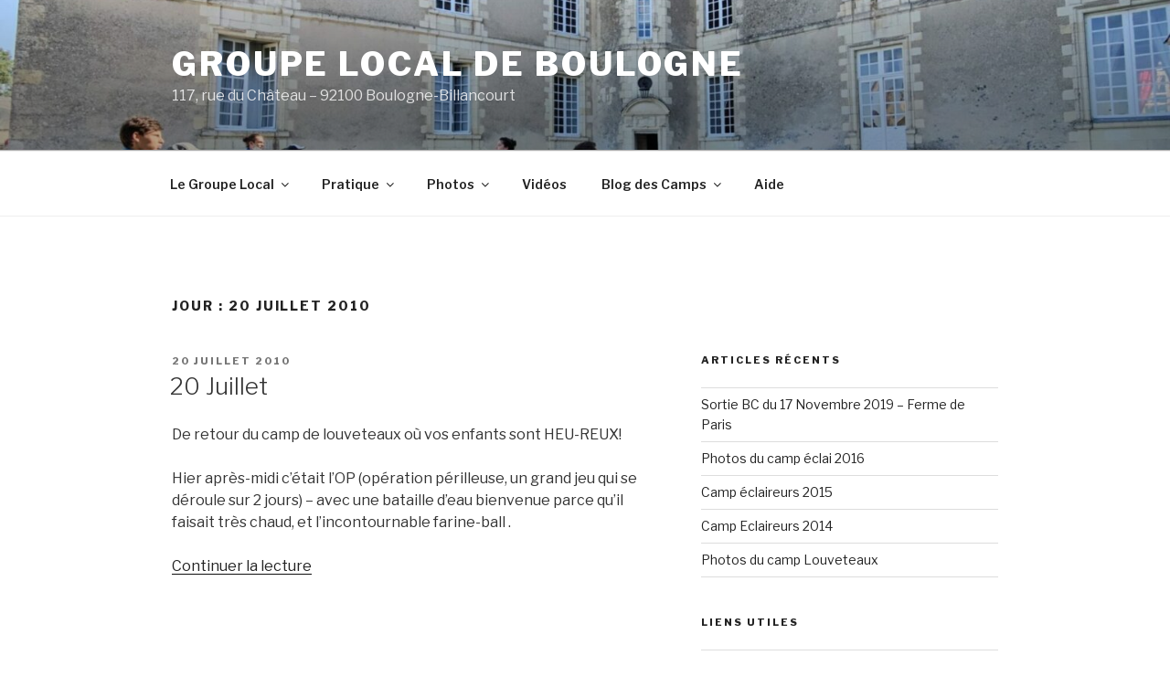

--- FILE ---
content_type: text/css
request_url: http://www.eeudfboulogne.fr/v2/wp-content/ngg_styles/nggallery.css?ver=3.17
body_size: 592
content:
/*
CSS Name: Default Styles
Description: NextGEN Default Gallery Stylesheet
Author: Photocrati Media
Version: 2.12

This stylesheet is provided to allow users the ability of overriding the default styles for all display types
*/
.ngg-gallery-thumbnail-box{
	position: relative;
}
.vcheckbox{
	width: 30px;
height: 30px;
background-color: rgba(255,255,255,0.5);
position: absolute;
top:9px;
left:9px;
cursor: pointer;
/*z-index: 10000;*/
font: normal 26px/1 Genericons;
color: rgba(0,0,0,0.5);

border: 1px solid rgba(0,0,0,0.5);
}
.vcheckbox:before{
	content: '\f440';
}
#fancybox-outer .vcheckbox{
	top:10px;
	left:10px;
	z-index: 10000000;
}
.vcheckbox.checked{
	background-color: white;
	color: black;
}

.ngg-galleryoverview h3{
	display:none;
}
.minigallery .ngg-gallery-thumbnail img{
	width:83px;
	height:83px;
}
.gallery-summary .ngg-gallery-thumbnail img{
	width:139px;
	height:139px;
}
.minigallerylink{
	font-weight: bold;
	text-align: center;
}
.galleria-nextgen-buttons .vcheckbox{
	width: inherit;
	height: inherit;
	background-color: inherit;
	position: inherit;
	top: inherit;
	left: inherit;
	color: inherit;
	border: inherit;
}

.galleria-nextgen-buttons .vcheckbox.checked{
	color: red;
}

